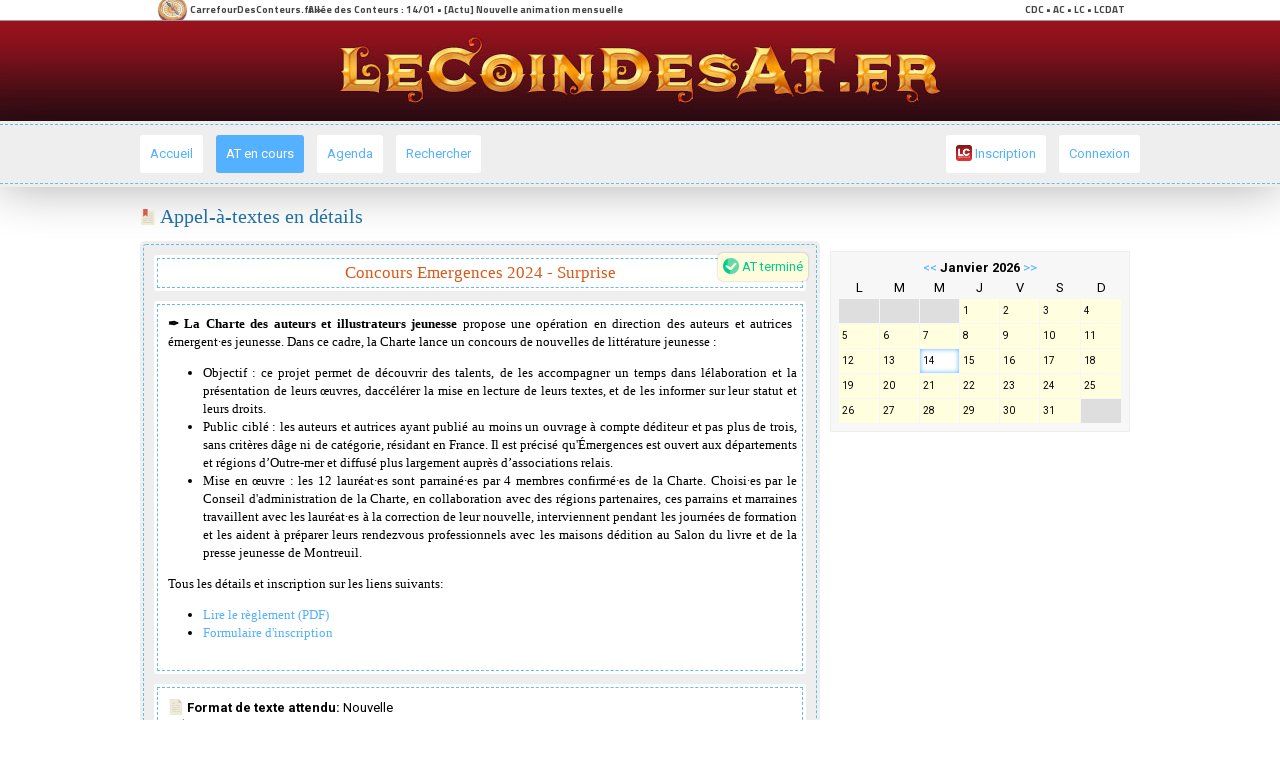

--- FILE ---
content_type: text/html; charset=ISO-8859-1
request_url: https://www.lecoindesat.fr/appelatextes-306.html
body_size: 4751
content:
<!DOCTYPE html PUBLIC "-//W3C//DTD XHTML 1.0 Transitional//EN" "http://www.w3.org/TR/xhtml1/DTD/xhtml1-transitional.dtd">
<html xmlns="http://www.w3.org/1999/xhtml">
<head>
		<base href="https://www.lecoindesat.fr/" />
	
	<meta http-equiv="Content-Type" content="text/html; charset=iso-8859-1" />
	<title>Concours Emergences 2024 - Surprise, un appel-à-textes de La Charte des auteurs et des illustrateurs pour la jeunesse | LeCoinDesAT.fr</title>
	<meta name="viewport" content="width=device-width, initial-scale=1.0, user-scalable=no">
		<!-- m&eacute;ta de r&eacute;f&eacute;rencement -->
		<meta name="keywords" content="le coin des AT, lecoindesat, le coin, le coin des appels-&agrave;-textes, lecoindesats,&eacute;criture, nouvelle, appels-&agrave;-textes, at, maison d'&eacute;dition, &eacute;crire, &eacute;crivain, amateur, d&eacute;butant, po&egrave;me, fanzine, anthologie, r&eacute;mun&eacute;ration" />
		<meta name="description" content="Le Coin des Appels-&agrave;-textes est une plateforme librement accessible pour tous recensant les appels-&agrave;-textes de tous horizons" />
		<meta name="Robots" content="all" />
				<meta property="og:image" content="./images/at/306.jpg?1768428678">
				<link rel="shortcut icon" href="./images/icone-max.png" />
	<style type="text/css">
	<!--
	body {
		margin-top: 0px;
		margin-bottom: 0px;
		margin-left: auto;
		margin-right: auto;
		}
	-->
	</style>
	<link rel="stylesheet" media="all" href="images/general.css?131641" type="text/css" />
		<script src="https://www.google.com/recaptcha/api.js" async defer></script>
</head>
<body>
<div id="fb-root"></div>
<script>(function(d, s, id) {
  var js, fjs = d.getElementsByTagName(s)[0];
  if (d.getElementById(id)) return;
  js = d.createElement(s); js.id = id;
  js.src = 'https://connect.facebook.net/fr_FR/sdk.js#xfbml=1&version=v3.2';
  fjs.parentNode.insertBefore(js, fjs);
}(document, 'script', 'facebook-jssdk'));</script>
<!-- Messenger Plug-in Discussion Code -->
    <div id="fb-root"></div>

    <!-- Your Plug-in Discussion code -->
    <div id="fb-customer-chat" class="fb-customerchat">
    </div>

    <script>
      var chatbox = document.getElementById('fb-customer-chat');
      chatbox.setAttribute("page_id", "1568123736767628");
      chatbox.setAttribute("attribution", "biz_inbox");
      window.fbAsyncInit = function() {
        FB.init({
          xfbml            : true,
          version          : 'v11.0'
        });
      };

      (function(d, s, id) {
        var js, fjs = d.getElementsByTagName(s)[0];
        if (d.getElementById(id)) return;
        js = d.createElement(s); js.id = id;
        js.src = 'https://connect.facebook.net/fr_FR/sdk/xfbml.customerchat.js';
        fjs.parentNode.insertBefore(js, fjs);
      }(document, 'script', 'facebook-jssdk'));
    </script>
<iframe width="100%" height="21" src="https://www.carrefourdesconteurs.fr/network/news_feeds.php?sid=lcdat" frameborder="0" scrolling="no" marginheight="0" marginwidth="0" class="pasmobile"></iframe>
<div style="background-image:url(./images/entete-classique.jpg);background-position:top;" class="entete"></div>
<div style="border:3px solid #eee;border-left:0;border-right:0;box-shadow: 0 0 50px rgba(0,0,0,0.33);">
<div style="background:#eee;border:1px dashed #65bce8;border-left:0;border-right:0;overflow:hidden;">
	<div style="max-width:1000px;margin:auto;"><div style="padding:10px 0 10px 0;">
	<div class="mobile">
		<div style="float:right;padding-right:10px;"><a href="https://www.leconteur.fr/inscription.html" class="menu-bouton" style="display:inline-block;margin:0;"><img src="./images/leconteur.png" align="absmiddle" class="icone-16" style="border-radius:3px;" /> Inscription</a>
	<a href="./connexion.html" class="menu-bouton" style="display:inline-block;margin:0 0 0 10px;">Connexion</a></div>
		<a href="javascript:visibilite('menu');" class="menu-bouton" style="display:inline-block;padding-left:35px;margin:0 0 0 10px;">
		<div style="position:relative;">
			<div style="position:absolute;top:2px;left:-25px;background:#54b1ff;width:15px;height:3px;border-radius:1px;"></div>
			<div style="position:absolute;top:7px;left:-25px;background:#54b1ff;width:15px;height:3px;border-radius:1px;"></div>
			<div style="position:absolute;top:12px;left:-25px;background:#54b1ff;width:15px;height:3px;border-radius:1px;"></div>
		</div>
		Menu</a>
	</div>
	<div id="menu" class="pasmobile">
	<a href="./" class="menu-bouton">Accueil</a>
	<a href="./atencours.html" class="menu-bouton-up">AT en cours</a>
	<a href="./agenda.html" class="menu-bouton">Agenda</a>
	<a href="./rechercher.html" class="menu-bouton">Rechercher</a>
		<div class="menu-droite pasmobile">
	<a href="https://www.leconteur.fr/inscription.html" class="menu-bouton"><img src="./images/leconteur.png" align="absmiddle" class="icone-16" style="border-radius:3px;" /> Inscription</a>
	<a href="./connexion.html" class="menu-bouton" style="margin-right:0">Connexion</a>
	</div>
		</div>
	</div></div>
</div>
</div>
<div style="">
	<div style="max-width:1000px;margin:auto;"><div class="conteneur">
	<div class="page-titre"><img src="./images/chapitre.png" align="absmiddle" class="icone-16" /> Appel-&agrave;-textes en d&eacute;tails</div>
<table cellspacing="0" cellpadding="0" width="100%"><tr>
<td valign="top">
<div>
	<div class="cellule-externe" style="margin-top:0;">
	<div class="cellule-interne">
		<div class="sscellule-externe" style="margin-bottom:10px;position:relative;">
			<div style="position:absolute;right:-5px;top:-5px;padding:5px;background:#fffcdc;box-shadow:0 0 2px rgba(0,0,0,0.3);border-radius:5px;color:#00ce8e;"><img src="./images/termine.png" align="absmiddle" class="icone-16" /> AT termin&eacute;</div>			<div class="sscellule-interne" style="padding:5px;text-align:center;font-family:Georgia;font-size:17px;color:#da5818;">Concours Emergences 2024 - Surprise</div>
		</div>
		<div class="sscellule-externe" style="margin-bottom:10px;"><div class="sscellule-interne" style="padding:5px;font-family:Georgia;">
			<p><strong>&#10002;&#65039; La Charte des auteurs et illustrateurs jeunesse</strong> propose une op&eacute;ration en direction des auteurs et autrices &eacute;mergent&middot;es jeunesse. Dans ce cadre, la Charte lance un concours de nouvelles de litt&eacute;rature jeunesse :</p>
<ul>
<li>Objectif : ce projet permet de d&eacute;couvrir des talents, de les accompagner un temps dans l&eacute;laboration et la pr&eacute;sentation de leurs &oelig;uvres, dacc&eacute;l&eacute;rer la mise en lecture de leurs textes, et de les informer sur leur statut et leurs droits.</li>
<li>Public cibl&eacute; : les auteurs et autrices ayant publi&eacute; au moins un ouvrage &agrave; compte d&eacute;diteur et pas plus de trois, sans crit&egrave;res d&acirc;ge ni de cat&eacute;gorie, r&eacute;sidant en France. Il est pr&eacute;cis&eacute; qu'&Eacute;mergences est ouvert aux d&eacute;partements et r&eacute;gions d&rsquo;Outre-mer et diffus&eacute; plus largement aupr&egrave;s d&rsquo;associations relais.</li>
<li>Mise en &oelig;uvre : les 12 laur&eacute;at&middot;es sont parrain&eacute;&middot;es par 4 membres confirm&eacute;&middot;es de la Charte. Choisi&middot;es par le Conseil d'administration de la Charte, en collaboration avec des r&eacute;gions partenaires, ces parrains et marraines travaillent avec les laur&eacute;at&middot;es &agrave; la correction de leur nouvelle, interviennent pendant les journ&eacute;es de formation et les aident &agrave; pr&eacute;parer leurs rendezvous professionnels avec les maisons d&eacute;dition au Salon du livre et de la presse jeunesse de Montreuil.</li>
</ul>
<p>Tous les d&eacute;tails et inscription sur les liens suivants:</p>
<ul>
<li><a href="https://concours-emergences.ngcdi.fr/Reglement_Emergences_2024.pdf" target="_blank" rel="noopener">Lire le r&egrave;glement (PDF)</a></li>
<li><a href="https://concours-emergences.ngcdi.fr/" target="_blank" rel="noopener">Formulaire d'inscription</a></li>
</ul>			<div style="padding:5px;"><div class="fb-like" data-href="https://www.lecoindesat.fr/appelatextes-306.html" data-layout="button_count" data-action="like" data-size="small" data-show-faces="false" data-share="true"></div></div>
		</div></div>
		<div class="sscellule-externe" style="margin-bottom:10px;"><div class="sscellule-interne" style="line-height:20px;">	<img src="./images/feuille.png" align="absmiddle" class="icone-16" /> <strong>Format de texte attendu:</strong> Nouvelle<br />
	<img src="./images/etiquette.png" align="absmiddle" class="icone-16" /> <strong>Public cibl&eacute;:</strong> Littérature adulte générale<br />
	<img src="./images/archives-4.png" align="absmiddle" class="icone-16" /> <strong>Genres associ&eacute;s:</strong>
	<a href="./rechercher/0-0.html">Libre</a><br />
	<img src="./images/crayon.png" align="absmiddle" class="icone-16" /> <strong>Longueur du texte:</strong>
		 maximum 5000 signes (espaces comprises)<br />
			
	<img src="./images/loupe.png" align="absmiddle" class="icone-16" /> <strong>Particularit&eacute;s:</strong> 
	<img src="./images/piece.png" align="absmiddle" class="icone-16" /> cet AT est r&eacute;mun&eacute;r&eacute; (droits d'auteurs), <img src="./images/badge.png" align="absmiddle" class="icone-16" /> une r&eacute;compense &agrave; la cl&eacute;, la publication est pr&eacute;vue au format Papier<br />
	<img src="./images/calendrier.png" align="absmiddle" class="icone-16" /> 	<strong>Date limite de participation:</strong> 12.05.2024	<br /><br />
	<img src="./images/planete.png" align="absmiddle" class="icone-16" /> Tous les d&eacute;tails sont disponibles sur la page de l'&eacute;metteur de cet AT >><br /> <a href="https://www.la-charte.fr/actualites/emergences-saison-7/" target="_blank">https://www.la-charte.fr/actualites/emergences-saison-7/</a></div></div>
		<div class="sscellule-externe" ><div class="sscellule-interne">		<div style="display:block;"><img src="images/emetteurs/46.jpg" style="float:left;margin-right:5px;border-radius:3px;width:35px;height:35px;" /><span style="font-size:15px;"><strong><a href="./emetteur-46-la_charte_des_auteurs_et_des_illustrateurs_pour_la_jeunesse.html">La Charte des auteurs et des illustrateurs pour la jeunesse <img src="./images/verifie.svg" align="absmiddle" class="icone-16" title="&Eacute;metteur v&eacute;rifi&eacute;" /></a></strong></span>, Association<br />
		<span style="font-size:11px;">Site internet: <a href="http://www.la-charte.fr/">http://www.la-charte.fr/</a></span></div>
				</div></div>
			</div>
	</div></div>
</td>
<td width="310" valign="top" class="pasmobile" style="padding-left:10px;">			<div class="fb-page" data-href="https://www.facebook.com/AppelsATextes/" data-small-header="false" data-adapt-container-width="true" data-hide-cover="false" data-show-facepile="true" style="width:300px;"><blockquote cite="https://www.facebook.com/AppelsATextes/" class="fb-xfbml-parse-ignore"><a href="https://www.facebook.com/AppelsATextes/">Le Coin des Appels Ã  textes</a></blockquote></div>
						<div><div>
						<div style="text-align:center;border:1px solid #eee;background:#f7f7f7;padding:7px;margin-top:10px;width:284px;">
			<a href='agenda-2025-12.html'><<</a>&nbsp;<strong>Janvier 2026</strong>&nbsp;<a href='agenda-2026-2.html'>>></a>			<table style="" id="agenda" cellspacing="1" width="100%"><tr class="paire"><td width="14.285%">L</td><td width="14.285%">M</td><td width="14.285%">M</td><td width="14.285%">J</td><td width="14.285%">V</td><td width="14.285%">S</td><td width="14.285%">D</td></tr><tr>					<td  width='14.285%' style='background:rgba(0,0,0,0.1);'>&nbsp;</td>
									<td  width='14.285%' style='background:rgba(0,0,0,0.1);'>&nbsp;</td>
									<td  width='14.285%' style='background:rgba(0,0,0,0.1);'>&nbsp;</td>
									<td width="14.285%" valign="top" style="padding:3px;background: rgb(255, 255, 224);">
						<div style="font-size:10px;" class="roboto">1</div>
											</td>
									<td width="14.285%" valign="top" style="padding:3px;background: rgb(255, 255, 224);">
						<div style="font-size:10px;" class="roboto">2</div>
											</td>
									<td width="14.285%" valign="top" style="padding:3px;background: rgb(255, 255, 224);">
						<div style="font-size:10px;" class="roboto">3</div>
											</td>
									<td width="14.285%" valign="top" style="padding:3px;background: rgb(255, 255, 224);">
						<div style="font-size:10px;" class="roboto">4</div>
											</td>
				</tr><tr>					<td width="14.285%" valign="top" style="padding:3px;background: rgb(255, 255, 224);">
						<div style="font-size:10px;" class="roboto">5</div>
											</td>
									<td width="14.285%" valign="top" style="padding:3px;background: rgb(255, 255, 224);">
						<div style="font-size:10px;" class="roboto">6</div>
											</td>
									<td width="14.285%" valign="top" style="padding:3px;background: rgb(255, 255, 224);">
						<div style="font-size:10px;" class="roboto">7</div>
											</td>
									<td width="14.285%" valign="top" style="padding:3px;background: rgb(255, 255, 224);">
						<div style="font-size:10px;" class="roboto">8</div>
											</td>
									<td width="14.285%" valign="top" style="padding:3px;background: rgb(255, 255, 224);">
						<div style="font-size:10px;" class="roboto">9</div>
											</td>
									<td width="14.285%" valign="top" style="padding:3px;background: rgb(255, 255, 224);">
						<div style="font-size:10px;" class="roboto">10</div>
											</td>
									<td width="14.285%" valign="top" style="padding:3px;background: rgb(255, 255, 224);">
						<div style="font-size:10px;" class="roboto">11</div>
											</td>
				</tr><tr>					<td width="14.285%" valign="top" style="padding:3px;background: rgb(255, 255, 224);">
						<div style="font-size:10px;" class="roboto">12</div>
											</td>
									<td width="14.285%" valign="top" style="padding:3px;background: rgb(255, 255, 224);">
						<div style="font-size:10px;" class="roboto">13</div>
											</td>
									<td width="14.285%" valign="top" style="padding:3px;background:#fff;box-shadow: 0 0 5px #54b1ff inset;z-index:999;">
						<div style="font-size:10px;" class="roboto">14</div>
											</td>
									<td width="14.285%" valign="top" style="padding:3px;background: rgb(255, 255, 224);">
						<div style="font-size:10px;" class="roboto">15</div>
											</td>
									<td width="14.285%" valign="top" style="padding:3px;background: rgb(255, 255, 224);">
						<div style="font-size:10px;" class="roboto">16</div>
											</td>
									<td width="14.285%" valign="top" style="padding:3px;background: rgb(255, 255, 224);">
						<div style="font-size:10px;" class="roboto">17</div>
											</td>
									<td width="14.285%" valign="top" style="padding:3px;background: rgb(255, 255, 224);">
						<div style="font-size:10px;" class="roboto">18</div>
											</td>
				</tr><tr>					<td width="14.285%" valign="top" style="padding:3px;background: rgb(255, 255, 224);">
						<div style="font-size:10px;" class="roboto">19</div>
											</td>
									<td width="14.285%" valign="top" style="padding:3px;background: rgb(255, 255, 224);">
						<div style="font-size:10px;" class="roboto">20</div>
											</td>
									<td width="14.285%" valign="top" style="padding:3px;background: rgb(255, 255, 224);">
						<div style="font-size:10px;" class="roboto">21</div>
											</td>
									<td width="14.285%" valign="top" style="padding:3px;background: rgb(255, 255, 224);">
						<div style="font-size:10px;" class="roboto">22</div>
											</td>
									<td width="14.285%" valign="top" style="padding:3px;background: rgb(255, 255, 224);">
						<div style="font-size:10px;" class="roboto">23</div>
											</td>
									<td width="14.285%" valign="top" style="padding:3px;background: rgb(255, 255, 224);">
						<div style="font-size:10px;" class="roboto">24</div>
											</td>
									<td width="14.285%" valign="top" style="padding:3px;background: rgb(255, 255, 224);">
						<div style="font-size:10px;" class="roboto">25</div>
											</td>
				</tr><tr>					<td width="14.285%" valign="top" style="padding:3px;background: rgb(255, 255, 224);">
						<div style="font-size:10px;" class="roboto">26</div>
											</td>
									<td width="14.285%" valign="top" style="padding:3px;background: rgb(255, 255, 224);">
						<div style="font-size:10px;" class="roboto">27</div>
											</td>
									<td width="14.285%" valign="top" style="padding:3px;background: rgb(255, 255, 224);">
						<div style="font-size:10px;" class="roboto">28</div>
											</td>
									<td width="14.285%" valign="top" style="padding:3px;background: rgb(255, 255, 224);">
						<div style="font-size:10px;" class="roboto">29</div>
											</td>
									<td width="14.285%" valign="top" style="padding:3px;background: rgb(255, 255, 224);">
						<div style="font-size:10px;" class="roboto">30</div>
											</td>
									<td width="14.285%" valign="top" style="padding:3px;background: rgb(255, 255, 224);">
						<div style="font-size:10px;" class="roboto">31</div>
											</td>
									<td  width='14.285%' style='background:rgba(0,0,0,0.1);'>&nbsp;</td>
				</tr></table></div>		
			</div></div>	
</div></div>
						<div style="padding-top:10px;">
			<script async src="//pagead2.googlesyndication.com/pagead/js/adsbygoogle.js"></script>
			<!-- Grande LC -->
			<ins class="adsbygoogle"
				 style="display:inline-block;width:300px;height:600px"
				 data-ad-client="ca-pub-2880990284238497"
				 data-ad-slot="1579853769"></ins>
			<script>
			(adsbygoogle = window.adsbygoogle || []).push({}).requestNonPersonalizedAds=1;
			</script>
			</div></td>
</tr></table>	</div></div>
</div>
<div style="border:3px solid #eee;border-left:0;border-right:0;box-shadow: 0 0 50px rgba(0,0,0,0.33);">
<div style="background:#eee;border:1px dashed #65bce8;border-left:0;border-right:0;overflow:hidden;">
	<div style="max-width:1000px;margin:auto;">
	<div style="padding:10px 0 10px 0;">
	<div class="sscellule-externe" style="margin-bottom:10px;"><div class="sscellule-interne sscellule-titre">LeCoinDesAT &copy; 2015 - 2026</div></div>
	<div style="float:left;margin:0 20px 10px 0;width:25%;"><a href="./apropos.html">&Agrave;-propos</a><br />
	<a href="./mentions.html">Mentions l&eacute;gales</a><br />
	<a href="./foireauxquestions.html">Foire aux questions</a><br />
	<a href="./mentions.html#nouscontacter">Nous contacter</a></div>
	<div style="float:left;width:25%;">Sur les r&eacute;seaux sociaux<br />
	<a href="https://www.facebook.com/AppelsATextes/" target="_blank"><img src="./images/facebook.svg" align="absmiddle" class="icone-16" /> Facebook</a><br />
	<a href="https://twitter.com/lecoindesatfr" target="_blank"><img src="./images/twitter.svg" align="absmiddle" class="icone-16" /> Twitter</a><br />
	<a href="https://www.instagram.com/lecoindesatfr/" target="_blank"><img src="./images/instagram.svg" align="absmiddle" class="icone-16" /> Instagram</a></div>
	<div style="float:left;width:25%;">Nos partenaires<br />
	<a href="https://www.leconteur.fr/" target="_blank"><img src="./images/leconteur.png" align="absmiddle" class="icone-16" style="border-radius:3px;" /> LeConteur.fr</a><br /></div>
	</div></div>
</div></div>
	<script language="JavaScript" type="text/javascript">
	function visibilite(thingId)
		{
		var targetElement;
		targetElement = document.getElementById(thingId) ;
		if (targetElement.style.display == "" )
		{
		targetElement.style.display = "block" ;
		} 
		else if (targetElement.style.display == "none" )
		{
		targetElement.style.display = "block" ;
		} else {
		targetElement.style.display = "none" ;
		}
		}
	
	</script>
</body>
</html>


--- FILE ---
content_type: text/html; charset=utf-8
request_url: https://www.google.com/recaptcha/api2/aframe
body_size: -89
content:
<!DOCTYPE HTML><html><head><meta http-equiv="content-type" content="text/html; charset=UTF-8"></head><body><script nonce="wCyofjuQ7dh2raLn93emvA">/** Anti-fraud and anti-abuse applications only. See google.com/recaptcha */ try{var clients={'sodar':'https://pagead2.googlesyndication.com/pagead/sodar?'};window.addEventListener("message",function(a){try{if(a.source===window.parent){var b=JSON.parse(a.data);var c=clients[b['id']];if(c){var d=document.createElement('img');d.src=c+b['params']+'&rc='+(localStorage.getItem("rc::a")?sessionStorage.getItem("rc::b"):"");window.document.body.appendChild(d);sessionStorage.setItem("rc::e",parseInt(sessionStorage.getItem("rc::e")||0)+1);localStorage.setItem("rc::h",'1768428681422');}}}catch(b){}});window.parent.postMessage("_grecaptcha_ready", "*");}catch(b){}</script></body></html>

--- FILE ---
content_type: text/css
request_url: https://www.lecoindesat.fr/images/general.css?131641
body_size: 1081
content:
@import 'https://fonts.googleapis.com/css?family=Oswald|Righteous|Roboto:400,700|Yellowtail|Libre+Baskerville|Crimson+Text:400,700|Open+Sans:400,700|Playfair+Display:400,700';

div{font-family:roboto;font-size:13px;text-align:justify;line-height:18px;}
p{margin:5px;}
a{color:#54b1ff;text-decoration:none;transition:0.5s;}
a:hover{color:#ff6e27;text-decoration:none;}

a.menu-bouton,a.menu-bouton-up{display:inline-block;margin-right:10px;padding:10px;background:#fff;color:#54b1ff;border-radius:3px;transition:0.5s;}
a.menu-bouton:hover,a.menu-bouton-up,a.menu-bouton-up:hover{background:#54b1ff;color:#fff;}
a.ssmenu-bouton,a.ssmenu-bouton-up{display:inline-block;margin-right:7px;padding:5px;background:#eee;color:#ff6020;border-radius:3px 3px 0 0;transition:0.5s;}
a.ssmenu-bouton:hover,a.ssmenu-bouton-up,a.ssmenu-bouton-up:hover{background:#ff6020;color:#fff;}

.bouton-vert{display:inline-block;padding:5px;background:#ddd;color:#25a449;border-radius:3px;transition:0.5s;cursor:pointer;border:0;}
.bouton-vert:hover{background:#25a449;color:#fff;}
.bouton-bleu,.bouton-bleu-up{display:inline-block;padding:5px;background:#ddd;color:#54b1ff;border-radius:3px;transition:0.5s;cursor:pointer;border:0;}
.bouton-bleu:hover,.bouton-bleu-up{background:#54b1ff;color:#fff;}
.bouton-orange{display:inline-block;padding:5px;background:#ddd;color:#ff6020;border-radius:3px;transition:0.5s;cursor:pointer;border:0;}
.bouton-orange:hover{background:#ff6020;color:#fff;}
.bouton-rouge{display:inline-block;padding:5px;background:#ddd;color:#db2121;border-radius:3px;transition:0.5s;cursor:pointer;border:0;}
.bouton-rouge:hover{background:#db2121;color:#fff;}
.bouton-mini-rouge{display:inline-block;padding:3px;background:#ddd;color:#db2121;font-size:11px;border-radius:3px;transition:0.5s;cursor:pointer;border:0;}
.bouton-mini-rouge:hover{background:#db2121;color:#fff;}
.bouton-inactif{display:inline-block;padding:5px;background:#ddd;color:#aaa;border-radius:3px;transition:0.5s;cursor:pointer;border:0;cursor:not-allowed;}
.bouton-inactif:hover{background:#aaa;color:#fff;}

.etiquette{display:inline-block;padding:3px;background:#fff;color:#25a449;border-radius:3px;transition:0.5s;cursor:pointer;border:1px dashed #25a449;}
.etiquette:hover{background:#25a449;color:#fff;border:1px dashed rgba(0,0,0,0.5);}

.entete-avatar-img{border-radius:3px;border:1px dashed #65bce8;padding:3px;background:#fff;}
.page-titre{font-family:Georgia, Times New Roman, Serif;font-size:20px;color:#2270a2;margin-bottom:16px;}
.page-sstitre{font-family:Georgia, Times New Roman, Serif;font-size:17px;color:#cc4226;margin:10px 0 10px 0;}

.icone-14{vertical-align: middle;width:14px;height:14px;margin-top:-2px;}
.icone-16{vertical-align: middle;width:16px;height:16px;margin-top:-3px;}

.formulaire{background:#fafafa;color:#444;border:1px solid #ccc;padding:5px;cursor:text;width:100%;-webkit-box-sizing:border-box;-moz-box-sizing:border-box;box-sizing:border-box;resize:vertical;border-radius:3px;margin-top:0;}
.formulaire-classique{background:#fafafa;color:#444;border:1px solid #ccc;padding:5px;cursor:text;border-radius:3px;margin-top:0;}
.formulaire-titre{font-family:Georgia;font-size:17px;}

.formulaire-section{text-align:center;padding:5px 0 5px 0;margin-bottom:5px;border-bottom:1px dashed #ccc;color:#cc582e;font-family:Georgia, Times New Roman;font-size:16px;}

.cellule-externe{border:3px solid #eee;border-radius:5px;margin-top:7px;}
.cellule-interne{padding:10px;background:#eee;border:1px dashed #65bce8;border-radius:3px;}
.sscellule-externe{border:3px solid #fff;border-radius:3px;}
.sscellule-interne{padding:10px;background:#fff;border:1px dashed #65bce8;}
.sscellule-titre{padding:5px;text-align:center;font-family:Georgia;font-size:17px;color:#da5818;}
select{cursor:pointer !important;}

.blog-titre{padding:7px;font-family:'Libre Baskerville', serif;color:#B9121B;font-size:16px;text-align:center;}
.blog-date{text-align:center;font-size:11px;}

@media(min-width:1000px){
.entete{background-size: auto 100px;height:100px;}
.menu-bouton-mobile{display:none;}
.menu-droite{float:right;padding:0;}
.mobile{display:none;}
.conteneur{padding:20px 0 20px 0;}
}

@media(max-width:999px){
.entete{background-size: auto 50px;height:50px;}
.menu-bouton-mobile{}
a.menu-bouton,a.menu-bouton-up{display:block;margin:10px;}
.pasmobile{display:none;}
.conteneur{padding:20px;}
}

--- FILE ---
content_type: image/svg+xml
request_url: https://www.lecoindesat.fr/images/verifie.svg
body_size: 577
content:
<?xml version="1.0" encoding="iso-8859-1"?>
<!-- Generator: Adobe Illustrator 19.0.0, SVG Export Plug-In . SVG Version: 6.00 Build 0)  -->
<svg version="1.1" id="Capa_1" xmlns="http://www.w3.org/2000/svg" xmlns:xlink="http://www.w3.org/1999/xlink" x="0px" y="0px"
	 viewBox="0 0 511.993 511.993" style="enable-background:new 0 0 511.993 511.993;" xml:space="preserve">
<linearGradient id="SVGID_1_" gradientUnits="userSpaceOnUse" x1="69.654" y1="448.2119" x2="416.1364" y2="101.7296" gradientTransform="matrix(1.0449 0 0 -1.0449 2.1993 543.3086)">
	<stop  offset="0" style="stop-color:#00E8F2"/>
	<stop  offset="1" style="stop-color:#006EF5"/>
</linearGradient>
<circle style="fill:url(#SVGID_1_);" cx="255.996" cy="255.996" r="255.996"/>
<linearGradient id="SVGID_2_" gradientUnits="userSpaceOnUse" x1="49.8952" y1="274.9707" x2="435.8952" y2="274.9707" gradientTransform="matrix(1.0449 0 0 -1.0449 2.1993 543.3086)">
	<stop  offset="0" style="stop-color:#FFFFFF"/>
	<stop  offset="0.31" style="stop-color:#FCFCFC"/>
	<stop  offset="0.573" style="stop-color:#F2F1F3"/>
	<stop  offset="0.818" style="stop-color:#E1E0E3"/>
	<stop  offset="1" style="stop-color:#CFCDD3"/>
</linearGradient>
<circle style="fill:url(#SVGID_2_);" cx="255.996" cy="255.996" r="201.662"/>
<linearGradient id="SVGID_3_" gradientUnits="userSpaceOnUse" x1="180.3917" y1="353.4022" x2="300.8062" y2="232.9877" gradientTransform="matrix(1.0449 0 0 -1.0449 2.1993 543.3086)">
	<stop  offset="0" style="stop-color:#00E8F2"/>
	<stop  offset="1" style="stop-color:#006EF5"/>
</linearGradient>
<polygon style="fill:url(#SVGID_3_);" points="214.251,402.119 88.433,276.301 134.239,230.493 214.251,310.503 372.954,151.801 
	418.761,197.608 "/>
<g>
</g>
<g>
</g>
<g>
</g>
<g>
</g>
<g>
</g>
<g>
</g>
<g>
</g>
<g>
</g>
<g>
</g>
<g>
</g>
<g>
</g>
<g>
</g>
<g>
</g>
<g>
</g>
<g>
</g>
</svg>


--- FILE ---
content_type: image/svg+xml
request_url: https://www.lecoindesat.fr/images/facebook.svg
body_size: 161
content:
<svg enable-background="new 0 0 24 24" height="512" viewBox="0 0 24 24" width="512" xmlns="http://www.w3.org/2000/svg"><path d="m21 0h-18c-1.655 0-3 1.345-3 3v18c0 1.654 1.345 3 3 3h18c1.654 0 3-1.346 3-3v-18c0-1.655-1.346-3-3-3z" fill="#3b5999"/><path d="m16.5 12v-3c0-.828.672-.75 1.5-.75h1.5v-3.75h-3c-2.486 0-4.5 2.014-4.5 4.5v3h-3v3.75h3v8.25h4.5v-8.25h2.25l1.5-3.75z" fill="#fff"/></svg>